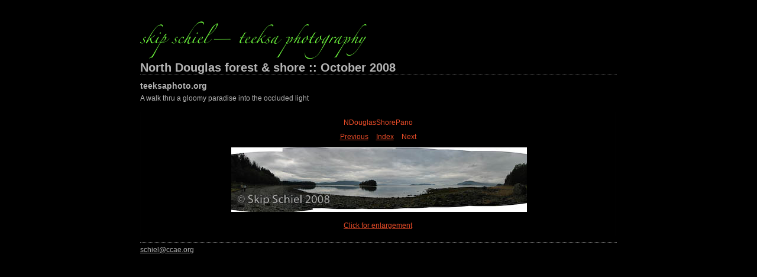

--- FILE ---
content_type: text/html; charset=UTF-8
request_url: http://teeksaphoto.org/RecentPhotos/2008/JuneauNorthDouglas_10_7_08/content/NDouglasShorePano_large.html
body_size: 3566
content:

<!DOCTYPE HTML PUBLIC "-//W3C//DTD HTML 4.01 Transitional//EN" "http://www.w3.org/TR/html4/loose.dtd">
<html xmlns="http://www.w3.org/1999/xhtml" xml:lang="en">
<head>


<meta http-equiv="Content-Type" content="text/html; charset=UTF-8" >
<meta name="Keywords" content="photography,software,photos,digital darkroom,gallery,image,photographer,adobe,photoshop,lightroom" >
<meta name="generator" content="Adobe Photoshop Lightroom" >
<title>North Douglas forest & shore :: October 2008</title>
<link rel="stylesheet" type="text/css" media="screen" title="Custom Settings" href="./custom.css" >
<link rel="stylesheet" type="text/css" media="screen" title="Custom Settings" href="../resources/css/master.css" >


<script type="text/javascript">
window.AgMode = "publish";
cellRolloverColor="#A1A1A1";
cellColor="#949494";
</script>
<script type="text/javascript" src="../resources/js/live_update.js">
</script>


<!--[if lt IE 7.]> <script defer type="text/javascript" src="../resources/js/pngfix.js"></script> <![endif]-->
<!--[if gt IE 6]> <link rel="stylesheet" href="../resources/css/ie7.css"></link> <![endif]-->
<!--[if lt IE 7.]> <link rel="stylesheet" href="../resources/css/ie6.css"></link> <![endif]-->
</head>


<body>


<div id="wrapper_large">
    <div id="model.nonCSS.idplateEnabled">
    <div class="logo"> <a href="http://teeksaphoto.org"> <img width="412" height="83" class="pngDelayDisplay" src="./logo.png" alt="Logo"> </a> </div>
  </div>
  
  
  <div id="sitetitle">
    <h1 onclick="clickTarget( this, 'metadata.siteTitle.value' );" id="metadata.siteTitle.value" class="textColor">North Douglas forest & shore :: October 2008</h1>
  </div>
  <div id="collectionHeader">
    <h1 onclick="clickTarget( this, 'metadata.groupTitle.value' );" id="metadata.groupTitle.value" class="textColor">teeksaphoto.org</h1>
    <p onclick="clickTarget( this, 'metadata.groupDescription.value' );" id="metadata.groupDescription.value" class="textColor">A walk thru a gloomy paradise into the occluded light</p>
  </div>



  
  <div id="stage2">
    <div id="previewFull" class="borderTopLeft borderBottomRight">
      <div id="detailTitle" class="detailText">
        NDouglasShorePano      </div>

	  
      <div class="detailNav">
        <ul>
                                    <li class="previous"> <a class="paginationLinks detailText" href="../content/IMG_7799_large.html">Previous</a> </li>
                                    <li class="index"> <a href="../index.html" class="detailLinks detailText">Index</a> </li>
                          <li class="next detailText"> Next </li>
        </ul>
      </div>

      <a href="../index.html">

      <div style="margin-left:152px;">
                        <img src="bin/images/large/NDouglasShorePano.jpg"
                    class="previewFullImage preview"
                    id="previewImage"
                    alt="NDouglasShorePano"
                                        onclick="var node=parentNode.parentNode; if( node.click ) { return node.click(); } else { return true; }">
               
      </div>
      </a>
      <div style="clear:both; height:5px"></div>

	  
      <div id="detailCaption" class="detailText">
        <a href="NDouglasShorePano-1.jpg">Click for enlargement      </a></div>
    </div>
  </div>
  <div class="clear">
  </div>


  
  <div id="contact">
          <a href="mailto:schiel@ccae.org"> <span
        class="textColor" id="metadata.contactInfo.value">schiel@ccae.org</span>
          </a>
      </div>
  <div class="clear">
  </div>
</div>
</body>
</html>




--- FILE ---
content_type: text/css
request_url: http://teeksaphoto.org/RecentPhotos/2008/JuneauNorthDouglas_10_7_08/content/custom.css
body_size: 1838
content:
#previewFull {
  background-color: #000000 !important;
  width: 802px !important;
  color: inherit;
}

#liveUpdateContactInfo {
}

#sitetitle {
  border-bottom: 1px dotted #7F7F7F !important;
}

body {
  background-color: #000000 !important;
  color: inherit;
}

#stage, #stage2 {
  border-bottom: 1px dotted #7F7F7F !important;
}

.borderRight {
  border-right: 1px solid #010101 !important;
}

#wrapper_thumb {
  width: 806px !important;
}

.logo {
  display: inherit !important;
}

.detailText {
  color: #E94C28 !important;
  background-color: inherit;
}

.preview {
  border: 1px solid #000000 !important;
}

.thumbnail {
  background-color: #000000 !important;
  color: inherit;
}

.thumb, .preview {
  filter: none !important;
}

#stage2 {
  width: 806px !important;
}

.itemNumber {
  color: #414141 !important;
  display: none !important;
  background-color: inherit;
}

.selectedThumbnail, .thumbnail:hover {
  background-color: #3A3A3A !important;
  color: inherit;
}

.borderTopLeft {
  border-top: 1px solid #010101 !important;
  border-left: 1px solid #010101 !important;
}

.borderBottomRight {
  border-right: 1px solid #010101 !important;
  border-bottom: 1px solid #010101 !important;
}

.borderRightDotted {
  border-right: 1px dotted #010101 !important;
}

.emptyThumbnail {
  background-color: #000000 !important;
  color: inherit;
}

#wrapper_large {
  width: 806px !important;
}

.caption {
  color: #9C9C9C !important;
  background-color: inherit;
}

#previewImage {
  maxSize: 500.00 !important;
}

.paginationLinks, .pagination, #liveUpdatePagination {
}

.thumb {
  border: 1px solid #000000 !important;
}

#liveUpdateSiteTitle {
}

.borderBottom {
  border-bottom: 1px solid #010101 !important;
}

#stage {
  width: 806px !important;
}

.textColor {
  color: #B3B3B3 !important;
  background-color: inherit;
}


--- FILE ---
content_type: application/javascript
request_url: http://teeksaphoto.org/RecentPhotos/2008/JuneauNorthDouglas_10_7_08/resources/js/live_update.js
body_size: 11576
content:
// a constant used to indicate a function that does nothing
var NOOP = function() {}

// ------------------------------------------------------------------------
//   Find the font family, size and face for the provided node in the
//   HTML dom.  The result object contains fontSize, fontFamily and
//   fontFace entries.
//
function findFont( obj )
{
	var result = new Object();
	if ( obj.currentStyle ) {
		result.fontSize = obj.currentStyle[ 'fontSize' ];
		result.fontFamily = obj.currentStyle[ 'fontFamily' ];
		result.fontFace = obj.currentStyle[ 'fontFace' ];
	} else if ( document.defaultView && document.defaultView.getComputedStyle ) {
		var computedStyle = document.defaultView.getComputedStyle( obj, "" );
		result.fontSize = computedStyle.getPropertyValue( 'font-size' );
		result.fontFamily = computedStyle.getPropertyValue( 'font-family' );
		result.fontFace = computedStyle.getPropertyValue( 'font-face' );
	}
	return result;
}

// ---------------------------------------------------------------------------

/*
	Find the bounds of the specified node in the DOM.  This returns
	an objct with x,y, height and width fields
*/
function findBounds( obj )
{
	var bounds = new Object();
	bounds.x = 0;
	bounds.y = 0;
	bounds.width = obj.scrollWidth;
	bounds.height = obj.scrollHeight;
	if( obj.x != null ) {
		bounds.x = obj.x;
		bounds.y = obj.y;
	}
	else {
		while( obj.offsetLeft != null ) {
			bounds.x += obj.offsetLeft;
			bounds.y += obj.offsetTop;
			if( obj.offsetParent ) {
				obj = obj.offsetParent;
			}
			else {
				break;
			}
		}
	}
			
	// subtract the amount the page is scrolled from position
	if (self.pageYOffset) // all except Explorer
	{
		bounds.x -= self.pageXOffset;
		bounds.y -= self.pageYOffset;
	}
	else if (document.documentElement && document.documentElement.scrollTop)
		// Explorer 6 Strict
	{
		bounds.x -= document.documentElement.scrollLeft;
		bounds.y -= document.documentElement.scrollTop;
	}
	else if (document.body) // all other Explorers
	{
		bounds.x -= document.body.scrollLeft;
		bounds.y -= document.body.scrollTop;
	}

	return bounds;
}

// ---------------------------------------------------------------------------

var isFirefoxPat = /Firefox\/([0-9]+)[.]([0-9]+)[.]([0-9]+)/;
var firFoxArr = isFirefoxPat.exec( navigator.userAgent );
var isSafariPat = /AppleWebKit\/([0-9]+)[.]([0-9]+)/;
var safariArr = isSafariPat.exec( navigator.userAgent );

// ---------------------------------------------------------------------------

/*
	Default implementation does nothing when viewing the webpage normally
*/
var clickTarget = NOOP;
var tellLightroomWhatImagesWeAreUsing = NOOP;
var setActiveImageSize = NOOP;

// ---------------------------------------------------------------------------

var callCallback = NOOP;
var WIN_ENV = false;
var MAC_ENV = false;

// ---------------------------------------------------------------------------

if( window.myCallback != null ){
	MAC_ENV = true;

	// We're being previewed on Mac.  Create a callback
	// function for communicating from the web page into Lightroom.
	callCallback = function() {
		// On Mac we use a special javascript to talk to Lightroom.
		var javascript = 'myCallback.' + arguments[ 0 ] + "( ";
		var j = arguments.length;
		var c = j - 1;
		for( var i = 1; i < j; i++ ) {
			var arg = arguments[ i ];
			if( typeof( arg ) == 'string' ) {
				javascript = javascript + '"' + arg + '"';
			}
			if( typeof( arg ) == 'number' ) {
				javascript = javascript + arg
			}
			if( typeof( arg ) == 'undefined' ) {
				javascript = javascript + 'undefined'
			}
			if( i < c ) {
				javascript = javascript + ", "
			}
		}
		javascript = javascript + " )"
		eval( javascript )
	}
	
	pushresult = function( result ) {
		callCallback( "pushresult", result )
	}
}

// ---------------------------------------------------------------------------

else if( window.AgMode == 'preview' ) {
	WIN_ENV = true;
	// We're being previewed on Windows.  Create a callback
	// function for communicating from the web page into Lightroom.
	callCallback = function() {
		// On windows we use a special lua: URL to talk to Lightroom.
		var lua = arguments[ 0 ] + "( ";
		var j = arguments.length;
		var c = j - 1;
		for( var i = 1; i < j; i++ ) {
			var arg = arguments[ i ];
			if( typeof( arg ) == 'string' ) {
				lua = lua + '"' + arg + '"';
			}
			if( typeof( arg ) == 'number' ) {
				lua = lua + arg
			}
			if( typeof( arg ) == 'undefined' ) {
				lua = lua + 'undefined'
			}
			if( i < c ) {
				lua = lua + ", "
			}
		}
		lua = lua + ")"
		location.href = "lua:" + lua
	}
	
	pushresult = function( result ) {
		location.href = "rsl:" + result;	
	}
}

// ---------------------------------------------------------------------------

/*
	Set up live feedback between Lightroom and the previewed web page.
*/
if( callCallback != NOOP ) {
	setActiveImageSize = function( size ) {
		document.activeImageSize = size;
		callCallback( "setActiveImageSize", size );
	}

	tellLightroomWhatImagesWeAreUsing = function() {

		if( window.myCallback != null ) {
			var imgElements = document.getElementsByTagName( "img" );
			var elsLen = imgElements.length;
			var result = new Array()
			for( i = 0; i < elsLen; i++ ) {
				var element = imgElements[ i ];
				var imageID = element.id;
				// for html validation purposes, we've prepended "ID" to the GUID for this
				// image, so now we strip that off.
				imageID = imageID.substring( 2 );
				result[ i ] = imageID;
			}
			myCallback.setUsedFiles( result );
		}
	}

	clickTarget = function( obj, target, imageID ) {
		if( imageID != null ) {
			// for html validation purposes, we've prepended "ID" to the GUID for this
			// image, so now we strip that off.
			imageID = imageID.substring( 2 );
		}
		var bounds = findBounds( obj );
		var font = findFont( obj );
		callCallback( 'inPlaceEdit', target, bounds.x, bounds.y, bounds.width, bounds.height, font.fontFamily, font.fontSize, imageID )
	}

	AgDebugPrint = function( message ) {
		callCallback( 'AgDebugPrint', message );
	}
}

// ---------------------------------------------------------------------------

if( firFoxArr && ( firFoxArr[1] > 1 || firFoxArr[2] > 4 ) ||
      safariArr ) {
	window.gridOn = NOOP;
	window.gridOff= NOOP;
}
else {
	window.gridOn = function( t, id ) {
		t.agOriginalClassName = t.className;
		t.className =  "selectedThumbnail " + t.className;
	};
	window.gridOff= function( t ) {
		t.className = t.agOriginalClassName;
	};
}

var needThumbImgLink = !isFirefoxPat;


var oldOnLoad = window.onload;
window.onload = function() {
	if( window.AgOnLoad ) {
		window.AgOnLoad();
	}
	if( oldOnLoad ) {
		oldOnLoad();
	}
};

//------------------------------------------------------------

document.liveUpdateImageMaxSize = function( id, value ) {
	var targetArr = id.split(/[ \t\r\n]*,[ \t\r\n]*/);
	for( i = 0; i < targetArr.length; i++ ) {
		var target = targetArr[i];
		var idRegex = new RegExp( "^[#](.+$)" );
		var theId = idRegex.exec( target );
		if( theId && theId[ 1 ] ) {
			var item = document.getElementById( theId[ 1 ] );
			if( item ) {

				// scale image size
				var max = item.width;
				if( item.height > max ) {
					max = item.height;
				}
				item.width = item.width * value / max;
				item.height = item.height * value / max;
			}
		}
	}


	return "invalidateAllContent";
}

//------------------------------------------------------------

document.liveUpdatePropertyMac = function( id, property, value ) {

	var targetArr = id.split(/[ \t\r\n]*,[ \t\r\n]*/);
	var clasRegex = new RegExp( "^[.](.+$)" )
	var idRegex = new RegExp( "^[#](.+$)" )
	var comboRegex = new RegExp( "[ \t\r\n]" );

	for( i = 0; i < targetArr.length; i++ ) {
		var target = targetArr[i];
		var theClass = clasRegex.exec( target );
		var theId = idRegex.exec( target );
		if( comboRegex.exec( target ) ) {
			return "failed";
		}
		else if( theClass) {
			var pattern = new RegExp( "(^|\\s)" + theClass[1] + "(\\s|$)" );
			var items = document.getElementsByTagName( '*' );
			for( o = 0; o < items.length; o++ ) { 
				var item = items[ o ];
				if( pattern.test( item.className ) ){
					item.style.setProperty( property, value, "important" );
				}
			}
			return "invalidateAllContent";
		}
		else if( theId ) {
			if( property == "maxSize" ) {
				return document.liveUpdateImageMaxSize( id, value );
			}
			var item = document.getElementById( theId[ 1 ] );
			if( item ) {
				item.style.setProperty( property, value, "important");
			}
			return "invalidateAllContent";
		}   
		else {
			var items = document.getElementsByTagName( target);
			for( i = 0; i < items.length; i++ ) {
				var item = items[i];
				item.style.setProperty( property, value, "important" );
			}
			return "invalidateAllContent";
		}
	}
};

//------------------------------------------------------------

document.liveUpdatePropertyWin = function( id, property, value ) {
//	AgDebugPrint( "document.liveUpdatePropertyWin( " + id + ", " + property + ", " + value + " )\n" );
	if( property == "maxSize" ) {
		return document.liveUpdateImageMaxSize( id, value );
	}
	if( property == 'display' || value == 'inherit' ) {
		return "failed"
	}
	var x = document.styleSheets[0];
	x.addRule(id, property + ": " + value + " !important");
	return "invalidateAllContent";
}
if( MAC_ENV ) {
	document.liveUpdateProperty = document.liveUpdatePropertyMac
}
if( WIN_ENV ) {
	document.liveUpdateProperty = document.liveUpdatePropertyWin
}

//------------------------------------------------------------

document.liveUpdate = function( path, newValue, cssId, property ) {
// AgDebugPrint( "document.liveUpdate( " + path + ", " + newValue + ", " + cssId + " , " + property + " ) " );
	var success = "failed";
	var reg = /(^[^.]+)\./;
	var ar = reg.exec( path );
	if( ar == null ) {

		// override result if we drove this change ourselves
		if( document.LR_modelManipulation ) {
			return "invalidateOldHTML";
		}
		return "failed";
	}
	var area = ar[1];
	if( area == "metadata" ) {
		// our html is built so that the HTML ids are the metadata path
		var a = document.getElementById( path );
		while(a.hasChildNodes()) {
			a.removeChild(a.firstChild);
		}
		a.innerHTML = newValue;
		success = "invalidateOldHTML";
	}
	else if( area == "appearance" ) {
		success = document.liveUpdateProperty( cssId, property, newValue );
	}
	else if( path == "nonCSS.tracking" ) {
		if( newValue == null || newValue == "null") {
			// force reload by signalling failure to update
			// because we don't properly layout all the nuiances of
			// detail image placement during tracking, we reload at the
			// end to make sure it is correct when mouseup
			success = "failed";
		}
		else {
			// FIX_ME, image won't layout properly during drag w/o this
			success = "invalidateOldHTML";
		}
	}
	else if( path == "nonCSS.imageBorderWidth" ) {
		// FIX_ME, not yet implemented, so image won't layout properly during drag
		// as a workaround, we're reloading on tracking up (see previous block)
		success = "invalidateOldHTML";
	}
	else {
		// AgDebugPrint("How do I update " + path + " to " + newValue )
	}

	// override result if we drove this change ourselves
	if( document.LR_modelManipulation ) {
		return "invalidateOldHTML";
	}
	return success;
}

//------------------------------------------------------------

document.liveUpdateImageSize = function( imageID, width, height ) {

	var img = document.getElementById( 'ID' + imageID );
	img.style.width = width + 'px';
	img.style.height = height + 'px';
	return "invalidateAllContent";
}

//------------------------------------------------------------

